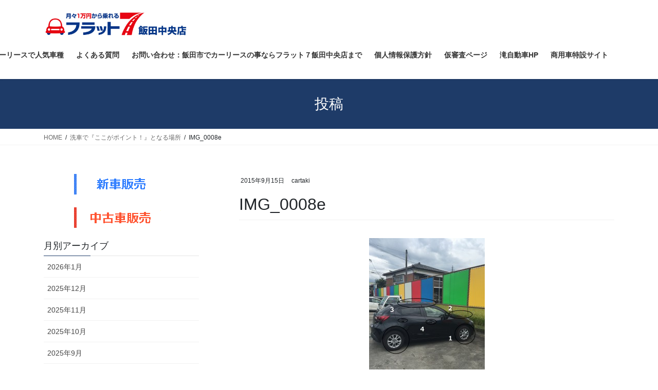

--- FILE ---
content_type: text/html; charset=UTF-8
request_url: https://taki-car.com/%E6%B4%97%E8%BB%8A%E3%81%A7%E3%80%8E%E3%81%93%E3%81%93%E3%81%8C%E3%83%9D%E3%82%A4%E3%83%B3%E3%83%88%EF%BC%81%E3%80%8F%E3%81%A8%E3%81%AA%E3%82%8B%E5%A0%B4%E6%89%80/img_0008e/
body_size: 77152
content:
<!DOCTYPE html>
<html dir="ltr" lang="ja" prefix="og: https://ogp.me/ns#">
<head>
<meta charset="utf-8">
<meta http-equiv="X-UA-Compatible" content="IE=edge">
<meta name="viewport" content="width=device-width, initial-scale=1">
<!-- Google tag (gtag.js) --><script async src="https://www.googletagmanager.com/gtag/js?id=UA-159649472-1"></script><script>window.dataLayer = window.dataLayer || [];function gtag(){dataLayer.push(arguments);}gtag('js', new Date());gtag('config', 'UA-159649472-1');</script>
<title>IMG_0008e | 飯田市でカーリースなら月々１万円から新車の軽自動車が乗れる フラット7｜飯田市 有限会社 滝自動車</title>

		<!-- All in One SEO 4.8.7 - aioseo.com -->
	<meta name="robots" content="max-snippet:-1, max-image-preview:large, max-video-preview:-1" />
	<meta name="author" content="cartaki"/>
	<link rel="canonical" href="https://taki-car.com/%e6%b4%97%e8%bb%8a%e3%81%a7%e3%80%8e%e3%81%93%e3%81%93%e3%81%8c%e3%83%9d%e3%82%a4%e3%83%b3%e3%83%88%ef%bc%81%e3%80%8f%e3%81%a8%e3%81%aa%e3%82%8b%e5%a0%b4%e6%89%80/img_0008e/" />
	<meta name="generator" content="All in One SEO (AIOSEO) 4.8.7" />
		<meta property="og:locale" content="ja_JP" />
		<meta property="og:site_name" content="飯田市でカーリースなら月々１万円から新車の軽自動車が乗れる フラット7｜飯田市 有限会社 滝自動車 | 飯田市でカーリース月々１万円から新車の軽自動車が乗れる フラット7｜飯田市 有限会社 滝自動車" />
		<meta property="og:type" content="article" />
		<meta property="og:title" content="IMG_0008e | 飯田市でカーリースなら月々１万円から新車の軽自動車が乗れる フラット7｜飯田市 有限会社 滝自動車" />
		<meta property="og:url" content="https://taki-car.com/%e6%b4%97%e8%bb%8a%e3%81%a7%e3%80%8e%e3%81%93%e3%81%93%e3%81%8c%e3%83%9d%e3%82%a4%e3%83%b3%e3%83%88%ef%bc%81%e3%80%8f%e3%81%a8%e3%81%aa%e3%82%8b%e5%a0%b4%e6%89%80/img_0008e/" />
		<meta property="article:published_time" content="2015-09-15T14:23:09+00:00" />
		<meta property="article:modified_time" content="2015-09-15T14:24:34+00:00" />
		<meta name="twitter:card" content="summary" />
		<meta name="twitter:title" content="IMG_0008e | 飯田市でカーリースなら月々１万円から新車の軽自動車が乗れる フラット7｜飯田市 有限会社 滝自動車" />
		<script type="application/ld+json" class="aioseo-schema">
			{"@context":"https:\/\/schema.org","@graph":[{"@type":"BreadcrumbList","@id":"https:\/\/taki-car.com\/%e6%b4%97%e8%bb%8a%e3%81%a7%e3%80%8e%e3%81%93%e3%81%93%e3%81%8c%e3%83%9d%e3%82%a4%e3%83%b3%e3%83%88%ef%bc%81%e3%80%8f%e3%81%a8%e3%81%aa%e3%82%8b%e5%a0%b4%e6%89%80\/img_0008e\/#breadcrumblist","itemListElement":[{"@type":"ListItem","@id":"https:\/\/taki-car.com#listItem","position":1,"name":"\u30db\u30fc\u30e0","item":"https:\/\/taki-car.com","nextItem":{"@type":"ListItem","@id":"https:\/\/taki-car.com\/%e6%b4%97%e8%bb%8a%e3%81%a7%e3%80%8e%e3%81%93%e3%81%93%e3%81%8c%e3%83%9d%e3%82%a4%e3%83%b3%e3%83%88%ef%bc%81%e3%80%8f%e3%81%a8%e3%81%aa%e3%82%8b%e5%a0%b4%e6%89%80\/img_0008e\/#listItem","name":"IMG_0008e"}},{"@type":"ListItem","@id":"https:\/\/taki-car.com\/%e6%b4%97%e8%bb%8a%e3%81%a7%e3%80%8e%e3%81%93%e3%81%93%e3%81%8c%e3%83%9d%e3%82%a4%e3%83%b3%e3%83%88%ef%bc%81%e3%80%8f%e3%81%a8%e3%81%aa%e3%82%8b%e5%a0%b4%e6%89%80\/img_0008e\/#listItem","position":2,"name":"IMG_0008e","previousItem":{"@type":"ListItem","@id":"https:\/\/taki-car.com#listItem","name":"\u30db\u30fc\u30e0"}}]},{"@type":"ItemPage","@id":"https:\/\/taki-car.com\/%e6%b4%97%e8%bb%8a%e3%81%a7%e3%80%8e%e3%81%93%e3%81%93%e3%81%8c%e3%83%9d%e3%82%a4%e3%83%b3%e3%83%88%ef%bc%81%e3%80%8f%e3%81%a8%e3%81%aa%e3%82%8b%e5%a0%b4%e6%89%80\/img_0008e\/#itempage","url":"https:\/\/taki-car.com\/%e6%b4%97%e8%bb%8a%e3%81%a7%e3%80%8e%e3%81%93%e3%81%93%e3%81%8c%e3%83%9d%e3%82%a4%e3%83%b3%e3%83%88%ef%bc%81%e3%80%8f%e3%81%a8%e3%81%aa%e3%82%8b%e5%a0%b4%e6%89%80\/img_0008e\/","name":"IMG_0008e | \u98ef\u7530\u5e02\u3067\u30ab\u30fc\u30ea\u30fc\u30b9\u306a\u3089\u6708\u3005\uff11\u4e07\u5186\u304b\u3089\u65b0\u8eca\u306e\u8efd\u81ea\u52d5\u8eca\u304c\u4e57\u308c\u308b \u30d5\u30e9\u30c3\u30c87\uff5c\u98ef\u7530\u5e02 \u6709\u9650\u4f1a\u793e \u6edd\u81ea\u52d5\u8eca","inLanguage":"ja","isPartOf":{"@id":"https:\/\/taki-car.com\/#website"},"breadcrumb":{"@id":"https:\/\/taki-car.com\/%e6%b4%97%e8%bb%8a%e3%81%a7%e3%80%8e%e3%81%93%e3%81%93%e3%81%8c%e3%83%9d%e3%82%a4%e3%83%b3%e3%83%88%ef%bc%81%e3%80%8f%e3%81%a8%e3%81%aa%e3%82%8b%e5%a0%b4%e6%89%80\/img_0008e\/#breadcrumblist"},"author":{"@id":"https:\/\/taki-car.com\/author\/admin\/#author"},"creator":{"@id":"https:\/\/taki-car.com\/author\/admin\/#author"},"datePublished":"2015-09-15T23:23:09+09:00","dateModified":"2015-09-15T23:24:34+09:00"},{"@type":"Organization","@id":"https:\/\/taki-car.com\/#organization","name":"\u98ef\u7530\u5e02\u3067\u30ab\u30fc\u30ea\u30fc\u30b9\u306a\u3089\u6708\u3005\uff11\u4e07\u5186\u304b\u3089\u65b0\u8eca\u306e\u8efd\u81ea\u52d5\u8eca\u304c\u4e57\u308c\u308b \u30d5\u30e9\u30c3\u30c87\uff5c\u98ef\u7530\u5e02 \u6709\u9650\u4f1a\u793e \u6edd\u81ea\u52d5\u8eca","description":"\u98ef\u7530\u5e02\u3067\u30ab\u30fc\u30ea\u30fc\u30b9\u6708\u3005\uff11\u4e07\u5186\u304b\u3089\u65b0\u8eca\u306e\u8efd\u81ea\u52d5\u8eca\u304c\u4e57\u308c\u308b \u30d5\u30e9\u30c3\u30c87\uff5c\u98ef\u7530\u5e02 \u6709\u9650\u4f1a\u793e \u6edd\u81ea\u52d5\u8eca","url":"https:\/\/taki-car.com\/"},{"@type":"Person","@id":"https:\/\/taki-car.com\/author\/admin\/#author","url":"https:\/\/taki-car.com\/author\/admin\/","name":"cartaki","image":{"@type":"ImageObject","@id":"https:\/\/taki-car.com\/%e6%b4%97%e8%bb%8a%e3%81%a7%e3%80%8e%e3%81%93%e3%81%93%e3%81%8c%e3%83%9d%e3%82%a4%e3%83%b3%e3%83%88%ef%bc%81%e3%80%8f%e3%81%a8%e3%81%aa%e3%82%8b%e5%a0%b4%e6%89%80\/img_0008e\/#authorImage","url":"https:\/\/secure.gravatar.com\/avatar\/b62fcdb288b037817139be9d2ab4db0f?s=96&d=mm&r=g","width":96,"height":96,"caption":"cartaki"}},{"@type":"WebSite","@id":"https:\/\/taki-car.com\/#website","url":"https:\/\/taki-car.com\/","name":"\u6708\u3005\uff11\u4e07\u5186\u304b\u3089\u65b0\u8eca\u306e\u8efd\u81ea\u52d5\u8eca\u304c\u4e57\u308c\u308b \u30d5\u30e9\u30c3\u30c87\uff5c\u98ef\u7530\u5e02 \u6709\u9650\u4f1a\u793e \u6edd\u81ea\u52d5\u8eca","description":"\u98ef\u7530\u5e02\u3067\u30ab\u30fc\u30ea\u30fc\u30b9\u6708\u3005\uff11\u4e07\u5186\u304b\u3089\u65b0\u8eca\u306e\u8efd\u81ea\u52d5\u8eca\u304c\u4e57\u308c\u308b \u30d5\u30e9\u30c3\u30c87\uff5c\u98ef\u7530\u5e02 \u6709\u9650\u4f1a\u793e \u6edd\u81ea\u52d5\u8eca","inLanguage":"ja","publisher":{"@id":"https:\/\/taki-car.com\/#organization"}}]}
		</script>
		<!-- All in One SEO -->

<link rel='dns-prefetch' href='//www.google.com' />
<link rel="alternate" type="application/rss+xml" title="飯田市でカーリースなら月々１万円から新車の軽自動車が乗れる フラット7｜飯田市 有限会社 滝自動車 &raquo; フィード" href="https://taki-car.com/feed/" />
<link rel="alternate" type="application/rss+xml" title="飯田市でカーリースなら月々１万円から新車の軽自動車が乗れる フラット7｜飯田市 有限会社 滝自動車 &raquo; コメントフィード" href="https://taki-car.com/comments/feed/" />
<link rel="alternate" type="application/rss+xml" title="飯田市でカーリースなら月々１万円から新車の軽自動車が乗れる フラット7｜飯田市 有限会社 滝自動車 &raquo; IMG_0008e のコメントのフィード" href="https://taki-car.com/%e6%b4%97%e8%bb%8a%e3%81%a7%e3%80%8e%e3%81%93%e3%81%93%e3%81%8c%e3%83%9d%e3%82%a4%e3%83%b3%e3%83%88%ef%bc%81%e3%80%8f%e3%81%a8%e3%81%aa%e3%82%8b%e5%a0%b4%e6%89%80/img_0008e/feed/" />
<meta name="description" content="" /><script type="text/javascript">
/* <![CDATA[ */
window._wpemojiSettings = {"baseUrl":"https:\/\/s.w.org\/images\/core\/emoji\/15.0.3\/72x72\/","ext":".png","svgUrl":"https:\/\/s.w.org\/images\/core\/emoji\/15.0.3\/svg\/","svgExt":".svg","source":{"concatemoji":"https:\/\/taki-car.com\/wp-includes\/js\/wp-emoji-release.min.js?ver=6.5.7"}};
/*! This file is auto-generated */
!function(i,n){var o,s,e;function c(e){try{var t={supportTests:e,timestamp:(new Date).valueOf()};sessionStorage.setItem(o,JSON.stringify(t))}catch(e){}}function p(e,t,n){e.clearRect(0,0,e.canvas.width,e.canvas.height),e.fillText(t,0,0);var t=new Uint32Array(e.getImageData(0,0,e.canvas.width,e.canvas.height).data),r=(e.clearRect(0,0,e.canvas.width,e.canvas.height),e.fillText(n,0,0),new Uint32Array(e.getImageData(0,0,e.canvas.width,e.canvas.height).data));return t.every(function(e,t){return e===r[t]})}function u(e,t,n){switch(t){case"flag":return n(e,"\ud83c\udff3\ufe0f\u200d\u26a7\ufe0f","\ud83c\udff3\ufe0f\u200b\u26a7\ufe0f")?!1:!n(e,"\ud83c\uddfa\ud83c\uddf3","\ud83c\uddfa\u200b\ud83c\uddf3")&&!n(e,"\ud83c\udff4\udb40\udc67\udb40\udc62\udb40\udc65\udb40\udc6e\udb40\udc67\udb40\udc7f","\ud83c\udff4\u200b\udb40\udc67\u200b\udb40\udc62\u200b\udb40\udc65\u200b\udb40\udc6e\u200b\udb40\udc67\u200b\udb40\udc7f");case"emoji":return!n(e,"\ud83d\udc26\u200d\u2b1b","\ud83d\udc26\u200b\u2b1b")}return!1}function f(e,t,n){var r="undefined"!=typeof WorkerGlobalScope&&self instanceof WorkerGlobalScope?new OffscreenCanvas(300,150):i.createElement("canvas"),a=r.getContext("2d",{willReadFrequently:!0}),o=(a.textBaseline="top",a.font="600 32px Arial",{});return e.forEach(function(e){o[e]=t(a,e,n)}),o}function t(e){var t=i.createElement("script");t.src=e,t.defer=!0,i.head.appendChild(t)}"undefined"!=typeof Promise&&(o="wpEmojiSettingsSupports",s=["flag","emoji"],n.supports={everything:!0,everythingExceptFlag:!0},e=new Promise(function(e){i.addEventListener("DOMContentLoaded",e,{once:!0})}),new Promise(function(t){var n=function(){try{var e=JSON.parse(sessionStorage.getItem(o));if("object"==typeof e&&"number"==typeof e.timestamp&&(new Date).valueOf()<e.timestamp+604800&&"object"==typeof e.supportTests)return e.supportTests}catch(e){}return null}();if(!n){if("undefined"!=typeof Worker&&"undefined"!=typeof OffscreenCanvas&&"undefined"!=typeof URL&&URL.createObjectURL&&"undefined"!=typeof Blob)try{var e="postMessage("+f.toString()+"("+[JSON.stringify(s),u.toString(),p.toString()].join(",")+"));",r=new Blob([e],{type:"text/javascript"}),a=new Worker(URL.createObjectURL(r),{name:"wpTestEmojiSupports"});return void(a.onmessage=function(e){c(n=e.data),a.terminate(),t(n)})}catch(e){}c(n=f(s,u,p))}t(n)}).then(function(e){for(var t in e)n.supports[t]=e[t],n.supports.everything=n.supports.everything&&n.supports[t],"flag"!==t&&(n.supports.everythingExceptFlag=n.supports.everythingExceptFlag&&n.supports[t]);n.supports.everythingExceptFlag=n.supports.everythingExceptFlag&&!n.supports.flag,n.DOMReady=!1,n.readyCallback=function(){n.DOMReady=!0}}).then(function(){return e}).then(function(){var e;n.supports.everything||(n.readyCallback(),(e=n.source||{}).concatemoji?t(e.concatemoji):e.wpemoji&&e.twemoji&&(t(e.twemoji),t(e.wpemoji)))}))}((window,document),window._wpemojiSettings);
/* ]]> */
</script>
<link rel='preload' id='vkExUnit_common_style-css' href='https://taki-car.com/wp-content/plugins/vk-all-in-one-expansion-unit/assets/css/vkExUnit_style.css?ver=9.112.0.1' as='style' onload="this.onload=null;this.rel='stylesheet'"/>
<link rel='stylesheet' id='vkExUnit_common_style-css' href='https://taki-car.com/wp-content/plugins/vk-all-in-one-expansion-unit/assets/css/vkExUnit_style.css?ver=9.112.0.1' media='print' onload="this.media='all'; this.onload=null;">
<style id='vkExUnit_common_style-inline-css' type='text/css'>
:root {--ver_page_top_button_url:url(https://taki-car.com/wp-content/plugins/vk-all-in-one-expansion-unit/assets/images/to-top-btn-icon.svg);}@font-face {font-weight: normal;font-style: normal;font-family: "vk_sns";src: url("https://taki-car.com/wp-content/plugins/vk-all-in-one-expansion-unit/inc/sns/icons/fonts/vk_sns.eot?-bq20cj");src: url("https://taki-car.com/wp-content/plugins/vk-all-in-one-expansion-unit/inc/sns/icons/fonts/vk_sns.eot?#iefix-bq20cj") format("embedded-opentype"),url("https://taki-car.com/wp-content/plugins/vk-all-in-one-expansion-unit/inc/sns/icons/fonts/vk_sns.woff?-bq20cj") format("woff"),url("https://taki-car.com/wp-content/plugins/vk-all-in-one-expansion-unit/inc/sns/icons/fonts/vk_sns.ttf?-bq20cj") format("truetype"),url("https://taki-car.com/wp-content/plugins/vk-all-in-one-expansion-unit/inc/sns/icons/fonts/vk_sns.svg?-bq20cj#vk_sns") format("svg");}
.veu_promotion-alert__content--text {border: 1px solid rgba(0,0,0,0.125);padding: 0.5em 1em;border-radius: var(--vk-size-radius);margin-bottom: var(--vk-margin-block-bottom);font-size: 0.875rem;}/* Alert Content部分に段落タグを入れた場合に最後の段落の余白を0にする */.veu_promotion-alert__content--text p:last-of-type{margin-bottom:0;margin-top: 0;}
</style>
<style id='wp-emoji-styles-inline-css' type='text/css'>

	img.wp-smiley, img.emoji {
		display: inline !important;
		border: none !important;
		box-shadow: none !important;
		height: 1em !important;
		width: 1em !important;
		margin: 0 0.07em !important;
		vertical-align: -0.1em !important;
		background: none !important;
		padding: 0 !important;
	}
</style>
<link rel='preload' id='wp-block-library-css' href='https://taki-car.com/wp-includes/css/dist/block-library/style.min.css?ver=6.5.7' as='style' onload="this.onload=null;this.rel='stylesheet'"/>
<link rel='stylesheet' id='wp-block-library-css' href='https://taki-car.com/wp-includes/css/dist/block-library/style.min.css?ver=6.5.7' media='print' onload="this.media='all'; this.onload=null;">
<style id='wp-block-library-inline-css' type='text/css'>
.vk-cols--reverse{flex-direction:row-reverse}.vk-cols--hasbtn{margin-bottom:0}.vk-cols--hasbtn>.row>.vk_gridColumn_item,.vk-cols--hasbtn>.wp-block-column{position:relative;padding-bottom:3em}.vk-cols--hasbtn>.row>.vk_gridColumn_item>.wp-block-buttons,.vk-cols--hasbtn>.row>.vk_gridColumn_item>.vk_button,.vk-cols--hasbtn>.wp-block-column>.wp-block-buttons,.vk-cols--hasbtn>.wp-block-column>.vk_button{position:absolute;bottom:0;width:100%}.vk-cols--fit.wp-block-columns{gap:0}.vk-cols--fit.wp-block-columns,.vk-cols--fit.wp-block-columns:not(.is-not-stacked-on-mobile){margin-top:0;margin-bottom:0;justify-content:space-between}.vk-cols--fit.wp-block-columns>.wp-block-column *:last-child,.vk-cols--fit.wp-block-columns:not(.is-not-stacked-on-mobile)>.wp-block-column *:last-child{margin-bottom:0}.vk-cols--fit.wp-block-columns>.wp-block-column>.wp-block-cover,.vk-cols--fit.wp-block-columns:not(.is-not-stacked-on-mobile)>.wp-block-column>.wp-block-cover{margin-top:0}.vk-cols--fit.wp-block-columns.has-background,.vk-cols--fit.wp-block-columns:not(.is-not-stacked-on-mobile).has-background{padding:0}@media(max-width: 599px){.vk-cols--fit.wp-block-columns:not(.has-background)>.wp-block-column:not(.has-background),.vk-cols--fit.wp-block-columns:not(.is-not-stacked-on-mobile):not(.has-background)>.wp-block-column:not(.has-background){padding-left:0 !important;padding-right:0 !important}}@media(min-width: 782px){.vk-cols--fit.wp-block-columns .block-editor-block-list__block.wp-block-column:not(:first-child),.vk-cols--fit.wp-block-columns>.wp-block-column:not(:first-child),.vk-cols--fit.wp-block-columns:not(.is-not-stacked-on-mobile) .block-editor-block-list__block.wp-block-column:not(:first-child),.vk-cols--fit.wp-block-columns:not(.is-not-stacked-on-mobile)>.wp-block-column:not(:first-child){margin-left:0}}@media(min-width: 600px)and (max-width: 781px){.vk-cols--fit.wp-block-columns .wp-block-column:nth-child(2n),.vk-cols--fit.wp-block-columns:not(.is-not-stacked-on-mobile) .wp-block-column:nth-child(2n){margin-left:0}.vk-cols--fit.wp-block-columns .wp-block-column:not(:only-child),.vk-cols--fit.wp-block-columns:not(.is-not-stacked-on-mobile) .wp-block-column:not(:only-child){flex-basis:50% !important}}.vk-cols--fit--gap1.wp-block-columns{gap:1px}@media(min-width: 600px)and (max-width: 781px){.vk-cols--fit--gap1.wp-block-columns .wp-block-column:not(:only-child){flex-basis:calc(50% - 1px) !important}}.vk-cols--fit.vk-cols--grid>.block-editor-block-list__block,.vk-cols--fit.vk-cols--grid>.wp-block-column,.vk-cols--fit.vk-cols--grid:not(.is-not-stacked-on-mobile)>.block-editor-block-list__block,.vk-cols--fit.vk-cols--grid:not(.is-not-stacked-on-mobile)>.wp-block-column{flex-basis:50%;box-sizing:border-box}@media(max-width: 599px){.vk-cols--fit.vk-cols--grid.vk-cols--grid--alignfull>.wp-block-column:nth-child(2)>.wp-block-cover,.vk-cols--fit.vk-cols--grid.vk-cols--grid--alignfull>.wp-block-column:nth-child(2)>.vk_outer,.vk-cols--fit.vk-cols--grid:not(.is-not-stacked-on-mobile).vk-cols--grid--alignfull>.wp-block-column:nth-child(2)>.wp-block-cover,.vk-cols--fit.vk-cols--grid:not(.is-not-stacked-on-mobile).vk-cols--grid--alignfull>.wp-block-column:nth-child(2)>.vk_outer{width:100vw;margin-right:calc((100% - 100vw)/2);margin-left:calc((100% - 100vw)/2)}}@media(min-width: 600px){.vk-cols--fit.vk-cols--grid.vk-cols--grid--alignfull>.wp-block-column:nth-child(2)>.wp-block-cover,.vk-cols--fit.vk-cols--grid.vk-cols--grid--alignfull>.wp-block-column:nth-child(2)>.vk_outer,.vk-cols--fit.vk-cols--grid:not(.is-not-stacked-on-mobile).vk-cols--grid--alignfull>.wp-block-column:nth-child(2)>.wp-block-cover,.vk-cols--fit.vk-cols--grid:not(.is-not-stacked-on-mobile).vk-cols--grid--alignfull>.wp-block-column:nth-child(2)>.vk_outer{margin-right:calc(100% - 50vw);width:50vw}}@media(min-width: 600px){.vk-cols--fit.vk-cols--grid.vk-cols--grid--alignfull.vk-cols--reverse>.wp-block-column,.vk-cols--fit.vk-cols--grid:not(.is-not-stacked-on-mobile).vk-cols--grid--alignfull.vk-cols--reverse>.wp-block-column{margin-left:0;margin-right:0}.vk-cols--fit.vk-cols--grid.vk-cols--grid--alignfull.vk-cols--reverse>.wp-block-column:nth-child(2)>.wp-block-cover,.vk-cols--fit.vk-cols--grid.vk-cols--grid--alignfull.vk-cols--reverse>.wp-block-column:nth-child(2)>.vk_outer,.vk-cols--fit.vk-cols--grid:not(.is-not-stacked-on-mobile).vk-cols--grid--alignfull.vk-cols--reverse>.wp-block-column:nth-child(2)>.wp-block-cover,.vk-cols--fit.vk-cols--grid:not(.is-not-stacked-on-mobile).vk-cols--grid--alignfull.vk-cols--reverse>.wp-block-column:nth-child(2)>.vk_outer{margin-left:calc(100% - 50vw)}}.vk-cols--menu h2,.vk-cols--menu h3,.vk-cols--menu h4,.vk-cols--menu h5{margin-bottom:.2em;text-shadow:#000 0 0 10px}.vk-cols--menu h2:first-child,.vk-cols--menu h3:first-child,.vk-cols--menu h4:first-child,.vk-cols--menu h5:first-child{margin-top:0}.vk-cols--menu p{margin-bottom:1rem;text-shadow:#000 0 0 10px}.vk-cols--menu .wp-block-cover__inner-container:last-child{margin-bottom:0}.vk-cols--fitbnrs .wp-block-column .wp-block-cover:hover img{filter:unset}.vk-cols--fitbnrs .wp-block-column .wp-block-cover:hover{background-color:unset}.vk-cols--fitbnrs .wp-block-column .wp-block-cover:hover .wp-block-cover__image-background{filter:unset !important}.vk-cols--fitbnrs .wp-block-cover .wp-block-cover__inner-container{position:absolute;height:100%;width:100%}.vk-cols--fitbnrs .vk_button{height:100%;margin:0}.vk-cols--fitbnrs .vk_button .vk_button_btn,.vk-cols--fitbnrs .vk_button .btn{height:100%;width:100%;border:none;box-shadow:none;background-color:unset !important;transition:unset}.vk-cols--fitbnrs .vk_button .vk_button_btn:hover,.vk-cols--fitbnrs .vk_button .btn:hover{transition:unset}.vk-cols--fitbnrs .vk_button .vk_button_btn:after,.vk-cols--fitbnrs .vk_button .btn:after{border:none}.vk-cols--fitbnrs .vk_button .vk_button_link_txt{width:100%;position:absolute;top:50%;left:50%;transform:translateY(-50%) translateX(-50%);font-size:2rem;text-shadow:#000 0 0 10px}.vk-cols--fitbnrs .vk_button .vk_button_link_subCaption{width:100%;position:absolute;top:calc(50% + 2.2em);left:50%;transform:translateY(-50%) translateX(-50%);text-shadow:#000 0 0 10px}@media(min-width: 992px){.vk-cols--media.wp-block-columns{gap:3rem}}.vk-fit-map figure{margin-bottom:0}.vk-fit-map iframe{position:relative;margin-bottom:0;display:block;max-height:400px;width:100vw}.vk-fit-map:is(.alignfull,.alignwide) div{max-width:100%}.vk-table--th--width25 :where(tr>*:first-child){width:25%}.vk-table--th--width30 :where(tr>*:first-child){width:30%}.vk-table--th--width35 :where(tr>*:first-child){width:35%}.vk-table--th--width40 :where(tr>*:first-child){width:40%}.vk-table--th--bg-bright :where(tr>*:first-child){background-color:var(--wp--preset--color--bg-secondary, rgba(0, 0, 0, 0.05))}@media(max-width: 599px){.vk-table--mobile-block :is(th,td){width:100%;display:block}.vk-table--mobile-block.wp-block-table table :is(th,td){border-top:none}}.vk-table--width--th25 :where(tr>*:first-child){width:25%}.vk-table--width--th30 :where(tr>*:first-child){width:30%}.vk-table--width--th35 :where(tr>*:first-child){width:35%}.vk-table--width--th40 :where(tr>*:first-child){width:40%}.no-margin{margin:0}@media(max-width: 599px){.wp-block-image.vk-aligncenter--mobile>.alignright{float:none;margin-left:auto;margin-right:auto}.vk-no-padding-horizontal--mobile{padding-left:0 !important;padding-right:0 !important}}
/* VK Color Palettes */
</style>
<style id='classic-theme-styles-inline-css' type='text/css'>
/*! This file is auto-generated */
.wp-block-button__link{color:#fff;background-color:#32373c;border-radius:9999px;box-shadow:none;text-decoration:none;padding:calc(.667em + 2px) calc(1.333em + 2px);font-size:1.125em}.wp-block-file__button{background:#32373c;color:#fff;text-decoration:none}
</style>
<style id='global-styles-inline-css' type='text/css'>
body{--wp--preset--color--black: #000000;--wp--preset--color--cyan-bluish-gray: #abb8c3;--wp--preset--color--white: #ffffff;--wp--preset--color--pale-pink: #f78da7;--wp--preset--color--vivid-red: #cf2e2e;--wp--preset--color--luminous-vivid-orange: #ff6900;--wp--preset--color--luminous-vivid-amber: #fcb900;--wp--preset--color--light-green-cyan: #7bdcb5;--wp--preset--color--vivid-green-cyan: #00d084;--wp--preset--color--pale-cyan-blue: #8ed1fc;--wp--preset--color--vivid-cyan-blue: #0693e3;--wp--preset--color--vivid-purple: #9b51e0;--wp--preset--gradient--vivid-cyan-blue-to-vivid-purple: linear-gradient(135deg,rgba(6,147,227,1) 0%,rgb(155,81,224) 100%);--wp--preset--gradient--light-green-cyan-to-vivid-green-cyan: linear-gradient(135deg,rgb(122,220,180) 0%,rgb(0,208,130) 100%);--wp--preset--gradient--luminous-vivid-amber-to-luminous-vivid-orange: linear-gradient(135deg,rgba(252,185,0,1) 0%,rgba(255,105,0,1) 100%);--wp--preset--gradient--luminous-vivid-orange-to-vivid-red: linear-gradient(135deg,rgba(255,105,0,1) 0%,rgb(207,46,46) 100%);--wp--preset--gradient--very-light-gray-to-cyan-bluish-gray: linear-gradient(135deg,rgb(238,238,238) 0%,rgb(169,184,195) 100%);--wp--preset--gradient--cool-to-warm-spectrum: linear-gradient(135deg,rgb(74,234,220) 0%,rgb(151,120,209) 20%,rgb(207,42,186) 40%,rgb(238,44,130) 60%,rgb(251,105,98) 80%,rgb(254,248,76) 100%);--wp--preset--gradient--blush-light-purple: linear-gradient(135deg,rgb(255,206,236) 0%,rgb(152,150,240) 100%);--wp--preset--gradient--blush-bordeaux: linear-gradient(135deg,rgb(254,205,165) 0%,rgb(254,45,45) 50%,rgb(107,0,62) 100%);--wp--preset--gradient--luminous-dusk: linear-gradient(135deg,rgb(255,203,112) 0%,rgb(199,81,192) 50%,rgb(65,88,208) 100%);--wp--preset--gradient--pale-ocean: linear-gradient(135deg,rgb(255,245,203) 0%,rgb(182,227,212) 50%,rgb(51,167,181) 100%);--wp--preset--gradient--electric-grass: linear-gradient(135deg,rgb(202,248,128) 0%,rgb(113,206,126) 100%);--wp--preset--gradient--midnight: linear-gradient(135deg,rgb(2,3,129) 0%,rgb(40,116,252) 100%);--wp--preset--font-size--small: 13px;--wp--preset--font-size--medium: 20px;--wp--preset--font-size--large: 36px;--wp--preset--font-size--x-large: 42px;--wp--preset--spacing--20: 0.44rem;--wp--preset--spacing--30: 0.67rem;--wp--preset--spacing--40: 1rem;--wp--preset--spacing--50: 1.5rem;--wp--preset--spacing--60: 2.25rem;--wp--preset--spacing--70: 3.38rem;--wp--preset--spacing--80: 5.06rem;--wp--preset--shadow--natural: 6px 6px 9px rgba(0, 0, 0, 0.2);--wp--preset--shadow--deep: 12px 12px 50px rgba(0, 0, 0, 0.4);--wp--preset--shadow--sharp: 6px 6px 0px rgba(0, 0, 0, 0.2);--wp--preset--shadow--outlined: 6px 6px 0px -3px rgba(255, 255, 255, 1), 6px 6px rgba(0, 0, 0, 1);--wp--preset--shadow--crisp: 6px 6px 0px rgba(0, 0, 0, 1);}:where(.is-layout-flex){gap: 0.5em;}:where(.is-layout-grid){gap: 0.5em;}body .is-layout-flex{display: flex;}body .is-layout-flex{flex-wrap: wrap;align-items: center;}body .is-layout-flex > *{margin: 0;}body .is-layout-grid{display: grid;}body .is-layout-grid > *{margin: 0;}:where(.wp-block-columns.is-layout-flex){gap: 2em;}:where(.wp-block-columns.is-layout-grid){gap: 2em;}:where(.wp-block-post-template.is-layout-flex){gap: 1.25em;}:where(.wp-block-post-template.is-layout-grid){gap: 1.25em;}.has-black-color{color: var(--wp--preset--color--black) !important;}.has-cyan-bluish-gray-color{color: var(--wp--preset--color--cyan-bluish-gray) !important;}.has-white-color{color: var(--wp--preset--color--white) !important;}.has-pale-pink-color{color: var(--wp--preset--color--pale-pink) !important;}.has-vivid-red-color{color: var(--wp--preset--color--vivid-red) !important;}.has-luminous-vivid-orange-color{color: var(--wp--preset--color--luminous-vivid-orange) !important;}.has-luminous-vivid-amber-color{color: var(--wp--preset--color--luminous-vivid-amber) !important;}.has-light-green-cyan-color{color: var(--wp--preset--color--light-green-cyan) !important;}.has-vivid-green-cyan-color{color: var(--wp--preset--color--vivid-green-cyan) !important;}.has-pale-cyan-blue-color{color: var(--wp--preset--color--pale-cyan-blue) !important;}.has-vivid-cyan-blue-color{color: var(--wp--preset--color--vivid-cyan-blue) !important;}.has-vivid-purple-color{color: var(--wp--preset--color--vivid-purple) !important;}.has-black-background-color{background-color: var(--wp--preset--color--black) !important;}.has-cyan-bluish-gray-background-color{background-color: var(--wp--preset--color--cyan-bluish-gray) !important;}.has-white-background-color{background-color: var(--wp--preset--color--white) !important;}.has-pale-pink-background-color{background-color: var(--wp--preset--color--pale-pink) !important;}.has-vivid-red-background-color{background-color: var(--wp--preset--color--vivid-red) !important;}.has-luminous-vivid-orange-background-color{background-color: var(--wp--preset--color--luminous-vivid-orange) !important;}.has-luminous-vivid-amber-background-color{background-color: var(--wp--preset--color--luminous-vivid-amber) !important;}.has-light-green-cyan-background-color{background-color: var(--wp--preset--color--light-green-cyan) !important;}.has-vivid-green-cyan-background-color{background-color: var(--wp--preset--color--vivid-green-cyan) !important;}.has-pale-cyan-blue-background-color{background-color: var(--wp--preset--color--pale-cyan-blue) !important;}.has-vivid-cyan-blue-background-color{background-color: var(--wp--preset--color--vivid-cyan-blue) !important;}.has-vivid-purple-background-color{background-color: var(--wp--preset--color--vivid-purple) !important;}.has-black-border-color{border-color: var(--wp--preset--color--black) !important;}.has-cyan-bluish-gray-border-color{border-color: var(--wp--preset--color--cyan-bluish-gray) !important;}.has-white-border-color{border-color: var(--wp--preset--color--white) !important;}.has-pale-pink-border-color{border-color: var(--wp--preset--color--pale-pink) !important;}.has-vivid-red-border-color{border-color: var(--wp--preset--color--vivid-red) !important;}.has-luminous-vivid-orange-border-color{border-color: var(--wp--preset--color--luminous-vivid-orange) !important;}.has-luminous-vivid-amber-border-color{border-color: var(--wp--preset--color--luminous-vivid-amber) !important;}.has-light-green-cyan-border-color{border-color: var(--wp--preset--color--light-green-cyan) !important;}.has-vivid-green-cyan-border-color{border-color: var(--wp--preset--color--vivid-green-cyan) !important;}.has-pale-cyan-blue-border-color{border-color: var(--wp--preset--color--pale-cyan-blue) !important;}.has-vivid-cyan-blue-border-color{border-color: var(--wp--preset--color--vivid-cyan-blue) !important;}.has-vivid-purple-border-color{border-color: var(--wp--preset--color--vivid-purple) !important;}.has-vivid-cyan-blue-to-vivid-purple-gradient-background{background: var(--wp--preset--gradient--vivid-cyan-blue-to-vivid-purple) !important;}.has-light-green-cyan-to-vivid-green-cyan-gradient-background{background: var(--wp--preset--gradient--light-green-cyan-to-vivid-green-cyan) !important;}.has-luminous-vivid-amber-to-luminous-vivid-orange-gradient-background{background: var(--wp--preset--gradient--luminous-vivid-amber-to-luminous-vivid-orange) !important;}.has-luminous-vivid-orange-to-vivid-red-gradient-background{background: var(--wp--preset--gradient--luminous-vivid-orange-to-vivid-red) !important;}.has-very-light-gray-to-cyan-bluish-gray-gradient-background{background: var(--wp--preset--gradient--very-light-gray-to-cyan-bluish-gray) !important;}.has-cool-to-warm-spectrum-gradient-background{background: var(--wp--preset--gradient--cool-to-warm-spectrum) !important;}.has-blush-light-purple-gradient-background{background: var(--wp--preset--gradient--blush-light-purple) !important;}.has-blush-bordeaux-gradient-background{background: var(--wp--preset--gradient--blush-bordeaux) !important;}.has-luminous-dusk-gradient-background{background: var(--wp--preset--gradient--luminous-dusk) !important;}.has-pale-ocean-gradient-background{background: var(--wp--preset--gradient--pale-ocean) !important;}.has-electric-grass-gradient-background{background: var(--wp--preset--gradient--electric-grass) !important;}.has-midnight-gradient-background{background: var(--wp--preset--gradient--midnight) !important;}.has-small-font-size{font-size: var(--wp--preset--font-size--small) !important;}.has-medium-font-size{font-size: var(--wp--preset--font-size--medium) !important;}.has-large-font-size{font-size: var(--wp--preset--font-size--large) !important;}.has-x-large-font-size{font-size: var(--wp--preset--font-size--x-large) !important;}
.wp-block-navigation a:where(:not(.wp-element-button)){color: inherit;}
:where(.wp-block-post-template.is-layout-flex){gap: 1.25em;}:where(.wp-block-post-template.is-layout-grid){gap: 1.25em;}
:where(.wp-block-columns.is-layout-flex){gap: 2em;}:where(.wp-block-columns.is-layout-grid){gap: 2em;}
.wp-block-pullquote{font-size: 1.5em;line-height: 1.6;}
</style>
<link rel='preload' id='contact-form-7-css' href='https://taki-car.com/wp-content/plugins/contact-form-7/includes/css/styles.css?ver=5.9.4' as='style' onload="this.onload=null;this.rel='stylesheet'"/>
<link rel='stylesheet' id='contact-form-7-css' href='https://taki-car.com/wp-content/plugins/contact-form-7/includes/css/styles.css?ver=5.9.4' media='print' onload="this.media='all'; this.onload=null;">
<link rel='preload' id='vk-swiper-style-css' href='https://taki-car.com/wp-content/plugins/vk-blocks/vendor/vektor-inc/vk-swiper/src/assets/css/swiper-bundle.min.css?ver=11.0.2' as='style' onload="this.onload=null;this.rel='stylesheet'"/>
<link rel='stylesheet' id='vk-swiper-style-css' href='https://taki-car.com/wp-content/plugins/vk-blocks/vendor/vektor-inc/vk-swiper/src/assets/css/swiper-bundle.min.css?ver=11.0.2' media='print' onload="this.media='all'; this.onload=null;">
<link rel='preload' id='bootstrap-4-style-css-preload' href='https://taki-car.com/wp-content/themes/lightning/_g2/library/bootstrap-4/css/bootstrap.min.css?ver=4.5.0' as='style' onload="this.onload=null;this.rel='stylesheet'"/>
<link rel='stylesheet' id='bootstrap-4-style-css' href='https://taki-car.com/wp-content/themes/lightning/_g2/library/bootstrap-4/css/bootstrap.min.css?ver=4.5.0' media='print' onload="this.media='all'; this.onload=null;">
<link rel='preload' id='lightning-common-style-css-preload' href='https://taki-car.com/wp-content/themes/lightning/_g2/assets/css/common.css?ver=14.3.2' as='style' onload="this.onload=null;this.rel='stylesheet'"/>
<link rel='stylesheet' id='lightning-common-style-css' href='https://taki-car.com/wp-content/themes/lightning/_g2/assets/css/common.css?ver=14.3.2' media='print' onload="this.media='all'; this.onload=null;">
<style id='lightning-common-style-inline-css' type='text/css'>
/* vk-mobile-nav */:root {--vk-mobile-nav-menu-btn-bg-src: url("https://taki-car.com/wp-content/themes/lightning/_g2/inc/vk-mobile-nav/package//images/vk-menu-btn-black.svg");--vk-mobile-nav-menu-btn-close-bg-src: url("https://taki-car.com/wp-content/themes/lightning/_g2/inc/vk-mobile-nav/package//images/vk-menu-close-black.svg");--vk-menu-acc-icon-open-black-bg-src: url("https://taki-car.com/wp-content/themes/lightning/_g2/inc/vk-mobile-nav/package//images/vk-menu-acc-icon-open-black.svg");--vk-menu-acc-icon-open-white-bg-src: url("https://taki-car.com/wp-content/themes/lightning/_g2/inc/vk-mobile-nav/package//images/vk-menu-acc-icon-open-white.svg");--vk-menu-acc-icon-close-black-bg-src: url("https://taki-car.com/wp-content/themes/lightning/_g2/inc/vk-mobile-nav/package//images/vk-menu-close-black.svg");--vk-menu-acc-icon-close-white-bg-src: url("https://taki-car.com/wp-content/themes/lightning/_g2/inc/vk-mobile-nav/package//images/vk-menu-close-white.svg");}
</style>
<link rel='preload' id='lightning-design-style-css-preload' href='https://taki-car.com/wp-content/themes/lightning/_g2/design-skin/origin2/css/style.css?ver=14.3.2' as='style' onload="this.onload=null;this.rel='stylesheet'"/>
<link rel='stylesheet' id='lightning-design-style-css' href='https://taki-car.com/wp-content/themes/lightning/_g2/design-skin/origin2/css/style.css?ver=14.3.2' media='print' onload="this.media='all'; this.onload=null;">
<style id='lightning-design-style-inline-css' type='text/css'>
:root {--color-key:#1e3b68;--color-key-dark:#2e6da4;}
/* ltg common custom */:root {--vk-menu-acc-btn-border-color:#333;--vk-color-primary:#1e3b68;--vk-color-primary-dark:#193258;--color-key:#1e3b68;--color-key-dark:#193258;}.veu_color_txt_key { color:#193258 ; }.veu_color_bg_key { background-color:#193258 ; }.veu_color_border_key { border-color:#193258 ; }.btn-default { border-color:#1e3b68;color:#1e3b68;}.btn-default:focus,.btn-default:hover { border-color:#1e3b68;background-color: #1e3b68; }.wp-block-search__button,.btn-primary { background-color:#1e3b68;border-color:#193258; }.wp-block-search__button:focus,.wp-block-search__button:hover,.btn-primary:not(:disabled):not(.disabled):active,.btn-primary:focus,.btn-primary:hover { background-color:#193258;border-color:#1e3b68; }.btn-outline-primary { color : #1e3b68 ; border-color:#1e3b68; }.btn-outline-primary:not(:disabled):not(.disabled):active,.btn-outline-primary:focus,.btn-outline-primary:hover { color : #fff; background-color:#1e3b68;border-color:#193258; }a { color:#337ab7; }
.media .media-body .media-heading a:hover { color:#1e3b68; }@media (min-width: 768px){.gMenu > li:before,.gMenu > li.menu-item-has-children::after { border-bottom-color:#193258 }.gMenu li li { background-color:#193258 }.gMenu li li a:hover { background-color:#1e3b68; }} /* @media (min-width: 768px) */.page-header { background-color:#1e3b68; }h2,.mainSection-title { border-top-color:#1e3b68; }h3:after,.subSection-title:after { border-bottom-color:#1e3b68; }ul.page-numbers li span.page-numbers.current,.page-link dl .post-page-numbers.current { background-color:#1e3b68; }.pager li > a { border-color:#1e3b68;color:#1e3b68;}.pager li > a:hover { background-color:#1e3b68;color:#fff;}.siteFooter { border-top-color:#1e3b68; }dt { border-left-color:#1e3b68; }:root {--g_nav_main_acc_icon_open_url:url(https://taki-car.com/wp-content/themes/lightning/_g2/inc/vk-mobile-nav/package/images/vk-menu-acc-icon-open-black.svg);--g_nav_main_acc_icon_close_url: url(https://taki-car.com/wp-content/themes/lightning/_g2/inc/vk-mobile-nav/package/images/vk-menu-close-black.svg);--g_nav_sub_acc_icon_open_url: url(https://taki-car.com/wp-content/themes/lightning/_g2/inc/vk-mobile-nav/package/images/vk-menu-acc-icon-open-white.svg);--g_nav_sub_acc_icon_close_url: url(https://taki-car.com/wp-content/themes/lightning/_g2/inc/vk-mobile-nav/package/images/vk-menu-close-white.svg);}
</style>
<link rel='preload' id='veu-cta-css' href='https://taki-car.com/wp-content/plugins/vk-all-in-one-expansion-unit/inc/call-to-action/package/assets/css/style.css?ver=9.112.0.1' as='style' onload="this.onload=null;this.rel='stylesheet'"/>
<link rel='stylesheet' id='veu-cta-css' href='https://taki-car.com/wp-content/plugins/vk-all-in-one-expansion-unit/inc/call-to-action/package/assets/css/style.css?ver=9.112.0.1' media='print' onload="this.media='all'; this.onload=null;">
<link rel='preload' id='vk-blocks-build-css-css' href='https://taki-car.com/wp-content/plugins/vk-blocks/build/block-build.css?ver=1.111.0.2' as='style' onload="this.onload=null;this.rel='stylesheet'"/>
<link rel='stylesheet' id='vk-blocks-build-css-css' href='https://taki-car.com/wp-content/plugins/vk-blocks/build/block-build.css?ver=1.111.0.2' media='print' onload="this.media='all'; this.onload=null;">
<style id='vk-blocks-build-css-inline-css' type='text/css'>
:root {--vk_flow-arrow: url(https://taki-car.com/wp-content/plugins/vk-blocks/inc/vk-blocks/images/arrow_bottom.svg);--vk_image-mask-circle: url(https://taki-car.com/wp-content/plugins/vk-blocks/inc/vk-blocks/images/circle.svg);--vk_image-mask-wave01: url(https://taki-car.com/wp-content/plugins/vk-blocks/inc/vk-blocks/images/wave01.svg);--vk_image-mask-wave02: url(https://taki-car.com/wp-content/plugins/vk-blocks/inc/vk-blocks/images/wave02.svg);--vk_image-mask-wave03: url(https://taki-car.com/wp-content/plugins/vk-blocks/inc/vk-blocks/images/wave03.svg);--vk_image-mask-wave04: url(https://taki-car.com/wp-content/plugins/vk-blocks/inc/vk-blocks/images/wave04.svg);}

	:root {

		--vk-balloon-border-width:1px;

		--vk-balloon-speech-offset:-12px;
	}
	
</style>
<link rel='preload' id='lightning-theme-style-css' href='https://taki-car.com/wp-content/themes/lightning/style.css?ver=14.3.2' as='style' onload="this.onload=null;this.rel='stylesheet'"/>
<link rel='stylesheet' id='lightning-theme-style-css' href='https://taki-car.com/wp-content/themes/lightning/style.css?ver=14.3.2' media='print' onload="this.media='all'; this.onload=null;">
<script type="text/javascript" src="https://taki-car.com/wp-includes/js/jquery/jquery.min.js?ver=3.7.1" id="jquery-core-js"></script>
<script type="text/javascript" src="https://taki-car.com/wp-includes/js/jquery/jquery-migrate.min.js?ver=3.4.1" id="jquery-migrate-js"></script>
<link rel="https://api.w.org/" href="https://taki-car.com/wp-json/" /><link rel="alternate" type="application/json" href="https://taki-car.com/wp-json/wp/v2/media/397" /><link rel="EditURI" type="application/rsd+xml" title="RSD" href="https://taki-car.com/xmlrpc.php?rsd" />
<meta name="generator" content="WordPress 6.5.7" />
<link rel='shortlink' href='https://taki-car.com/?p=397' />
<link rel="alternate" type="application/json+oembed" href="https://taki-car.com/wp-json/oembed/1.0/embed?url=https%3A%2F%2Ftaki-car.com%2F%25e6%25b4%2597%25e8%25bb%258a%25e3%2581%25a7%25e3%2580%258e%25e3%2581%2593%25e3%2581%2593%25e3%2581%258c%25e3%2583%259d%25e3%2582%25a4%25e3%2583%25b3%25e3%2583%2588%25ef%25bc%2581%25e3%2580%258f%25e3%2581%25a8%25e3%2581%25aa%25e3%2582%258b%25e5%25a0%25b4%25e6%2589%2580%2Fimg_0008e%2F" />
<link rel="alternate" type="text/xml+oembed" href="https://taki-car.com/wp-json/oembed/1.0/embed?url=https%3A%2F%2Ftaki-car.com%2F%25e6%25b4%2597%25e8%25bb%258a%25e3%2581%25a7%25e3%2580%258e%25e3%2581%2593%25e3%2581%2593%25e3%2581%258c%25e3%2583%259d%25e3%2582%25a4%25e3%2583%25b3%25e3%2583%2588%25ef%25bc%2581%25e3%2580%258f%25e3%2581%25a8%25e3%2581%25aa%25e3%2582%258b%25e5%25a0%25b4%25e6%2589%2580%2Fimg_0008e%2F&#038;format=xml" />
<style id="lightning-color-custom-for-plugins" type="text/css">/* ltg theme common */.color_key_bg,.color_key_bg_hover:hover{background-color: #1e3b68;}.color_key_txt,.color_key_txt_hover:hover{color: #1e3b68;}.color_key_border,.color_key_border_hover:hover{border-color: #1e3b68;}.color_key_dark_bg,.color_key_dark_bg_hover:hover{background-color: #2e6da4;}.color_key_dark_txt,.color_key_dark_txt_hover:hover{color: #2e6da4;}.color_key_dark_border,.color_key_dark_border_hover:hover{border-color: #2e6da4;}</style><style type="text/css">.recentcomments a{display:inline !important;padding:0 !important;margin:0 !important;}</style><!-- [ VK All in One Expansion Unit OGP ] -->
<meta property="og:site_name" content="飯田市でカーリースなら月々１万円から新車の軽自動車が乗れる フラット7｜飯田市 有限会社 滝自動車" />
<meta property="og:url" content="https://taki-car.com/%e6%b4%97%e8%bb%8a%e3%81%a7%e3%80%8e%e3%81%93%e3%81%93%e3%81%8c%e3%83%9d%e3%82%a4%e3%83%b3%e3%83%88%ef%bc%81%e3%80%8f%e3%81%a8%e3%81%aa%e3%82%8b%e5%a0%b4%e6%89%80/img_0008e/" />
<meta property="og:title" content="IMG_0008e | 飯田市でカーリースなら月々１万円から新車の軽自動車が乗れる フラット7｜飯田市 有限会社 滝自動車" />
<meta property="og:description" content="" />
<meta property="og:type" content="article" />
<!-- [ / VK All in One Expansion Unit OGP ] -->
<!-- [ VK All in One Expansion Unit twitter card ] -->
<meta name="twitter:card" content="summary_large_image">
<meta name="twitter:description" content="">
<meta name="twitter:title" content="IMG_0008e | 飯田市でカーリースなら月々１万円から新車の軽自動車が乗れる フラット7｜飯田市 有限会社 滝自動車">
<meta name="twitter:url" content="https://taki-car.com/%e6%b4%97%e8%bb%8a%e3%81%a7%e3%80%8e%e3%81%93%e3%81%93%e3%81%8c%e3%83%9d%e3%82%a4%e3%83%b3%e3%83%88%ef%bc%81%e3%80%8f%e3%81%a8%e3%81%aa%e3%82%8b%e5%a0%b4%e6%89%80/img_0008e/">
	<meta name="twitter:domain" content="taki-car.com">
	<!-- [ / VK All in One Expansion Unit twitter card ] -->
	<link rel="icon" href="https://taki-car.com/wp-content/uploads/2019/10/cropped-favicon-32x32.png" sizes="32x32" />
<link rel="icon" href="https://taki-car.com/wp-content/uploads/2019/10/cropped-favicon-192x192.png" sizes="192x192" />
<link rel="apple-touch-icon" href="https://taki-car.com/wp-content/uploads/2019/10/cropped-favicon-180x180.png" />
<meta name="msapplication-TileImage" content="https://taki-car.com/wp-content/uploads/2019/10/cropped-favicon-270x270.png" />
		<style type="text/css">/* VK CSS Customize */footer .copySection p:nth-child(2){display:none !important;} .table-res-form{width:100%;}.table-res-form tr{border-top:1px #DDD solid;}.table-res-form tr:first-child{border-top:none;}.table-res-form tr:nth-child(2n+1){background:#eee;}.table-res-form th, .table-res-form td{padding:1.5em;}.table-res-form th{width:30%;text-align:right;}.table-res-form .requied{font-size:0.8em;color:#FFF;display:inline-block;padding:0.3em 0.3em 0.2em;background:red;border-radius:2px;} @media only screen and (max-width:768px){　　　　　 .table-res-form th, .table-res-form td{width:100%;display:block;}　　　　　 .table-res-form th{padding-bottom:0;text-align:left;}　　　　　 .table-res-form .empty{display:none;}}  .table-res-form input[type="text"], input[type="email"], textarea{border:1px #89BDDE solid;padding:0.5em;border-radius:5px;margin-bottom:0.5em;width:100%;}.table-res-form input[type="text"]:focus, textarea:focus{background:#EEFFFF;box-shadow:0 0 1px 0 rgba(0, 0, 0, 0.5);}.table-res-form input[type="submit"]{border:1px #89BDDE solid;padding:0.5em 4em;border-radius:5px;background:#4C9ED9;color:#fff;box-shadow:0 0 1px 0 rgba(0, 0, 0, 0.5);font-weight:bold;}.table-res-form input[type="submit"]:hover{background:#006599;box-shadow:none;} a:hover img{opacity:0.7;filter:alpha(opacity=70);-ms-filter:“alpha( opacity=70 )”;transition:0.6s;}/* End VK CSS Customize */</style>
			<!-- [ VK All in One Expansion Unit Article Structure Data ] --><script type="application/ld+json">{"@context":"https://schema.org/","@type":"Article","headline":"IMG_0008e","image":"","datePublished":"2015-09-15T23:23:09+09:00","dateModified":"2015-09-15T23:24:34+09:00","author":{"@type":"","name":"cartaki","url":"https://taki-car.com/","sameAs":""}}</script><!-- [ / VK All in One Expansion Unit Article Structure Data ] -->	<!-- Google Tag Manager -->
<script>(function(w,d,s,l,i){w[l]=w[l]||[];w[l].push({'gtm.start':
new Date().getTime(),event:'gtm.js'});var f=d.getElementsByTagName(s)[0],
j=d.createElement(s),dl=l!='dataLayer'?'&l='+l:'';j.async=true;j.src=
'https://www.googletagmanager.com/gtm.js?id='+i+dl;f.parentNode.insertBefore(j,f);
})(window,document,'script','dataLayer','GTM-NVCVR6VN');</script>
<!-- End Google Tag Manager -->
<script type="application/ld+json">
{
  "@context": "https://schema.org",
  "@type": "Organization",
  "@id": "https://taki-car.com/#organization",
  "url": "https://taki-car.com/",
  "name": "飯田市でカーリースなら月々１万円から新車の軽自動車が乗れる フラット7｜飯田市 有限会社 滝自動車",
  "alternateName": "フラット7飯田中央店",
  }
</script>	
</head>
<body class="attachment attachment-template-default single single-attachment postid-397 attachmentid-397 attachment-jpeg vk-blocks sidebar-fix sidebar-fix-priority-top bootstrap4 device-pc post-name-img_0008e post-type-attachment">
	<!-- Google Tag Manager (noscript) -->
<noscript><iframe src="https://www.googletagmanager.com/ns.html?id=GTM-NVCVR6VN"
height="0" width="0" style="display:none;visibility:hidden"></iframe></noscript>
<!-- End Google Tag Manager (noscript) -->
<a class="skip-link screen-reader-text" href="#main">コンテンツへスキップ</a>
<a class="skip-link screen-reader-text" href="#vk-mobile-nav">ナビゲーションに移動</a>
<header class="siteHeader">
		<div class="container siteHeadContainer">
		<div class="navbar-header">
						<p class="navbar-brand siteHeader_logo">
			<a href="https://taki-car.com/">
				<span><img src="https://taki-car.com/wp-content/uploads/2019/10/taki_header_rogo.jpg" alt="飯田市でカーリースなら月々１万円から新車の軽自動車が乗れる フラット7｜飯田市 有限会社 滝自動車" /></span>
			</a>
			</p>
					</div>

					<div id="gMenu_outer" class="gMenu_outer">
				<nav class="menu-top-container"><ul id="menu-top" class="menu gMenu vk-menu-acc"><li id="menu-item-1302" class="menu-item menu-item-type-post_type menu-item-object-page"><a href="https://taki-car.com/flatto7/"><strong class="gMenu_name">フラット７とは？</strong></a></li>
<li id="menu-item-1301" class="menu-item menu-item-type-post_type menu-item-object-page"><a href="https://taki-car.com/popular-models/"><strong class="gMenu_name">飯田市のカーリースで人気車種</strong></a></li>
<li id="menu-item-1300" class="menu-item menu-item-type-post_type menu-item-object-page"><a href="https://taki-car.com/frequently-asked-questions/"><strong class="gMenu_name">よくある質問</strong></a></li>
<li id="menu-item-1299" class="menu-item menu-item-type-post_type menu-item-object-page"><a href="https://taki-car.com/contact/"><strong class="gMenu_name">お問い合わせ：飯田市でカーリースの事ならフラット７飯田中央店まで</strong></a></li>
<li id="menu-item-1404" class="menu-item menu-item-type-post_type menu-item-object-page"><a href="https://taki-car.com/%e5%80%8b%e4%ba%ba%e6%83%85%e5%a0%b1%e4%bf%9d%e8%ad%b7%e6%96%b9%e9%87%9d/"><strong class="gMenu_name">個人情報保護方針</strong></a></li>
<li id="menu-item-1470" class="menu-item menu-item-type-post_type menu-item-object-page"><a href="https://taki-car.com/%e4%bb%ae%e5%af%a9%e6%9f%bb%e3%83%9a%e3%83%bc%e3%82%b8/"><strong class="gMenu_name">仮審査ページ</strong></a></li>
<li id="menu-item-1545" class="menu-item menu-item-type-post_type menu-item-object-page"><a href="https://taki-car.com/%e6%bb%9d%e8%87%aa%e5%8b%95%e8%bb%8ahp/"><strong class="gMenu_name">滝自動車HP</strong></a></li>
<li id="menu-item-1582" class="menu-item menu-item-type-custom menu-item-object-custom"><a href="https://www.syouyousya.taki-car.com/"><strong class="gMenu_name">商用車特設サイト</strong></a></li>
</ul></nav>			</div>
			</div>
	</header>

<div class="section page-header"><div class="container"><div class="row"><div class="col-md-12">
<div class="page-header_pageTitle">
投稿</div>
</div></div></div></div><!-- [ /.page-header ] -->


<!-- [ .breadSection ] --><div class="section breadSection"><div class="container"><div class="row"><ol class="breadcrumb" itemtype="http://schema.org/BreadcrumbList"><li id="panHome" itemprop="itemListElement" itemscope itemtype="http://schema.org/ListItem"><a itemprop="item" href="https://taki-car.com/"><span itemprop="name"><i class="fa fa-home"></i> HOME</span></a></li><li itemprop="itemListElement" itemscope itemtype="http://schema.org/ListItem"><a itemprop="item" href="https://taki-car.com/%e6%b4%97%e8%bb%8a%e3%81%a7%e3%80%8e%e3%81%93%e3%81%93%e3%81%8c%e3%83%9d%e3%82%a4%e3%83%b3%e3%83%88%ef%bc%81%e3%80%8f%e3%81%a8%e3%81%aa%e3%82%8b%e5%a0%b4%e6%89%80/"><span itemprop="name">洗車で『ここがポイント！』となる場所</span></a></li><li><span>IMG_0008e</span></li></ol></div></div></div><!-- [ /.breadSection ] -->

<div class="section siteContent">
<div class="container">
<div class="row">

	<div class="col mainSection mainSection-col-two mainSection-pos-right" id="main" role="main">
				<article id="post-397" class="entry entry-full post-397 attachment type-attachment status-inherit hentry">

	
	
		<header class="entry-header">
			<div class="entry-meta">


<span class="published entry-meta_items">2015年9月15日</span>

<span class="entry-meta_items entry-meta_updated entry-meta_hidden">/ 最終更新日時 : <span class="updated">2015年9月15日</span></span>


	
	<span class="vcard author entry-meta_items entry-meta_items_author"><span class="fn">cartaki</span></span>




</div>
				<h1 class="entry-title">
											IMG_0008e									</h1>
		</header>

	
	
	<div class="entry-body">
				<p class="attachment"><a href='https://taki-car.com/wp-content/uploads/2015/09/IMG_0008e.jpg'><img fetchpriority="high" decoding="async" width="225" height="300" src="https://taki-car.com/wp-content/uploads/2015/09/IMG_0008e-225x300.jpg" class="attachment-medium size-medium" alt="" srcset="https://taki-car.com/wp-content/uploads/2015/09/IMG_0008e-225x300.jpg 225w, https://taki-car.com/wp-content/uploads/2015/09/IMG_0008e-768x1024.jpg 768w, https://taki-car.com/wp-content/uploads/2015/09/IMG_0008e.jpg 1224w" sizes="(max-width: 225px) 100vw, 225px" /></a></p>
<div class="veu_socialSet veu_socialSet-auto veu_socialSet-position-after veu_contentAddSection"><script>window.twttr=(function(d,s,id){var js,fjs=d.getElementsByTagName(s)[0],t=window.twttr||{};if(d.getElementById(id))return t;js=d.createElement(s);js.id=id;js.src="https://platform.twitter.com/widgets.js";fjs.parentNode.insertBefore(js,fjs);t._e=[];t.ready=function(f){t._e.push(f);};return t;}(document,"script","twitter-wjs"));</script><ul><li class="sb_facebook sb_icon"><a class="sb_icon_inner" href="//www.facebook.com/sharer.php?src=bm&u=https%3A%2F%2Ftaki-car.com%2F%25e6%25b4%2597%25e8%25bb%258a%25e3%2581%25a7%25e3%2580%258e%25e3%2581%2593%25e3%2581%2593%25e3%2581%258c%25e3%2583%259d%25e3%2582%25a4%25e3%2583%25b3%25e3%2583%2588%25ef%25bc%2581%25e3%2580%258f%25e3%2581%25a8%25e3%2581%25aa%25e3%2582%258b%25e5%25a0%25b4%25e6%2589%2580%2Fimg_0008e%2F&amp;t=IMG_0008e%20%7C%20%E9%A3%AF%E7%94%B0%E5%B8%82%E3%81%A7%E3%82%AB%E3%83%BC%E3%83%AA%E3%83%BC%E3%82%B9%E3%81%AA%E3%82%89%E6%9C%88%E3%80%85%EF%BC%91%E4%B8%87%E5%86%86%E3%81%8B%E3%82%89%E6%96%B0%E8%BB%8A%E3%81%AE%E8%BB%BD%E8%87%AA%E5%8B%95%E8%BB%8A%E3%81%8C%E4%B9%97%E3%82%8C%E3%82%8B%20%E3%83%95%E3%83%A9%E3%83%83%E3%83%887%EF%BD%9C%E9%A3%AF%E7%94%B0%E5%B8%82%20%E6%9C%89%E9%99%90%E4%BC%9A%E7%A4%BE%20%E6%BB%9D%E8%87%AA%E5%8B%95%E8%BB%8A" target="_blank" onclick="window.open(this.href,'FBwindow','width=650,height=450,menubar=no,toolbar=no,scrollbars=yes');return false;"><span class="vk_icon_w_r_sns_fb icon_sns"></span><span class="sns_txt">Facebook</span><span class="veu_count_sns_fb"></span></a></li><li class="sb_x_twitter sb_icon"><a class="sb_icon_inner" href="//twitter.com/intent/tweet?url=https%3A%2F%2Ftaki-car.com%2F%25e6%25b4%2597%25e8%25bb%258a%25e3%2581%25a7%25e3%2580%258e%25e3%2581%2593%25e3%2581%2593%25e3%2581%258c%25e3%2583%259d%25e3%2582%25a4%25e3%2583%25b3%25e3%2583%2588%25ef%25bc%2581%25e3%2580%258f%25e3%2581%25a8%25e3%2581%25aa%25e3%2582%258b%25e5%25a0%25b4%25e6%2589%2580%2Fimg_0008e%2F&amp;text=IMG_0008e%20%7C%20%E9%A3%AF%E7%94%B0%E5%B8%82%E3%81%A7%E3%82%AB%E3%83%BC%E3%83%AA%E3%83%BC%E3%82%B9%E3%81%AA%E3%82%89%E6%9C%88%E3%80%85%EF%BC%91%E4%B8%87%E5%86%86%E3%81%8B%E3%82%89%E6%96%B0%E8%BB%8A%E3%81%AE%E8%BB%BD%E8%87%AA%E5%8B%95%E8%BB%8A%E3%81%8C%E4%B9%97%E3%82%8C%E3%82%8B%20%E3%83%95%E3%83%A9%E3%83%83%E3%83%887%EF%BD%9C%E9%A3%AF%E7%94%B0%E5%B8%82%20%E6%9C%89%E9%99%90%E4%BC%9A%E7%A4%BE%20%E6%BB%9D%E8%87%AA%E5%8B%95%E8%BB%8A" target="_blank" ><span class="vk_icon_w_r_sns_x_twitter icon_sns"></span><span class="sns_txt">X</span></a></li><li class="sb_bluesky sb_icon"><a class="sb_icon_inner" href="https://bsky.app/intent/compose?text=IMG_0008e%20%7C%20%E9%A3%AF%E7%94%B0%E5%B8%82%E3%81%A7%E3%82%AB%E3%83%BC%E3%83%AA%E3%83%BC%E3%82%B9%E3%81%AA%E3%82%89%E6%9C%88%E3%80%85%EF%BC%91%E4%B8%87%E5%86%86%E3%81%8B%E3%82%89%E6%96%B0%E8%BB%8A%E3%81%AE%E8%BB%BD%E8%87%AA%E5%8B%95%E8%BB%8A%E3%81%8C%E4%B9%97%E3%82%8C%E3%82%8B%20%E3%83%95%E3%83%A9%E3%83%83%E3%83%887%EF%BD%9C%E9%A3%AF%E7%94%B0%E5%B8%82%20%E6%9C%89%E9%99%90%E4%BC%9A%E7%A4%BE%20%E6%BB%9D%E8%87%AA%E5%8B%95%E8%BB%8A%0Ahttps%3A%2F%2Ftaki-car.com%2F%25e6%25b4%2597%25e8%25bb%258a%25e3%2581%25a7%25e3%2580%258e%25e3%2581%2593%25e3%2581%2593%25e3%2581%258c%25e3%2583%259d%25e3%2582%25a4%25e3%2583%25b3%25e3%2583%2588%25ef%25bc%2581%25e3%2580%258f%25e3%2581%25a8%25e3%2581%25aa%25e3%2582%258b%25e5%25a0%25b4%25e6%2589%2580%2Fimg_0008e%2F" target="_blank" ><span class="vk_icon_w_r_sns_bluesky icon_sns"></span><span class="sns_txt">Bluesky</span></a></li><li class="sb_hatena sb_icon"><a class="sb_icon_inner" href="//b.hatena.ne.jp/add?mode=confirm&url=https%3A%2F%2Ftaki-car.com%2F%25e6%25b4%2597%25e8%25bb%258a%25e3%2581%25a7%25e3%2580%258e%25e3%2581%2593%25e3%2581%2593%25e3%2581%258c%25e3%2583%259d%25e3%2582%25a4%25e3%2583%25b3%25e3%2583%2588%25ef%25bc%2581%25e3%2580%258f%25e3%2581%25a8%25e3%2581%25aa%25e3%2582%258b%25e5%25a0%25b4%25e6%2589%2580%2Fimg_0008e%2F&amp;title=IMG_0008e%20%7C%20%E9%A3%AF%E7%94%B0%E5%B8%82%E3%81%A7%E3%82%AB%E3%83%BC%E3%83%AA%E3%83%BC%E3%82%B9%E3%81%AA%E3%82%89%E6%9C%88%E3%80%85%EF%BC%91%E4%B8%87%E5%86%86%E3%81%8B%E3%82%89%E6%96%B0%E8%BB%8A%E3%81%AE%E8%BB%BD%E8%87%AA%E5%8B%95%E8%BB%8A%E3%81%8C%E4%B9%97%E3%82%8C%E3%82%8B%20%E3%83%95%E3%83%A9%E3%83%83%E3%83%887%EF%BD%9C%E9%A3%AF%E7%94%B0%E5%B8%82%20%E6%9C%89%E9%99%90%E4%BC%9A%E7%A4%BE%20%E6%BB%9D%E8%87%AA%E5%8B%95%E8%BB%8A" target="_blank"  onclick="window.open(this.href,'Hatenawindow','width=650,height=450,menubar=no,toolbar=no,scrollbars=yes');return false;"><span class="vk_icon_w_r_sns_hatena icon_sns"></span><span class="sns_txt">Hatena</span><span class="veu_count_sns_hb"></span></a></li><li class="sb_copy sb_icon"><button class="copy-button sb_icon_inner"data-clipboard-text="IMG_0008e | 飯田市でカーリースなら月々１万円から新車の軽自動車が乗れる フラット7｜飯田市 有限会社 滝自動車 https://taki-car.com/%e6%b4%97%e8%bb%8a%e3%81%a7%e3%80%8e%e3%81%93%e3%81%93%e3%81%8c%e3%83%9d%e3%82%a4%e3%83%b3%e3%83%88%ef%bc%81%e3%80%8f%e3%81%a8%e3%81%aa%e3%82%8b%e5%a0%b4%e6%89%80/img_0008e/"><span class="vk_icon_w_r_sns_copy icon_sns"><i class="fas fa-copy"></i></span><span class="sns_txt">Copy</span></button></li></ul></div><!-- [ /.socialSet ] -->			</div>

	
	
	
	
		<div class="entry-footer">

			
		</div><!-- [ /.entry-footer ] -->
	
	
			
		<div id="comments" class="comments-area">
	
		
		
		
			<div id="respond" class="comment-respond">
		<h3 id="reply-title" class="comment-reply-title">コメントを残す <small><a rel="nofollow" id="cancel-comment-reply-link" href="/%E6%B4%97%E8%BB%8A%E3%81%A7%E3%80%8E%E3%81%93%E3%81%93%E3%81%8C%E3%83%9D%E3%82%A4%E3%83%B3%E3%83%88%EF%BC%81%E3%80%8F%E3%81%A8%E3%81%AA%E3%82%8B%E5%A0%B4%E6%89%80/img_0008e/#respond" style="display:none;">コメントをキャンセル</a></small></h3><form action="https://taki-car.com/wp-comments-post.php" method="post" id="commentform" class="comment-form"><p class="comment-notes"><span id="email-notes">メールアドレスが公開されることはありません。</span> <span class="required-field-message"><span class="required">※</span> が付いている欄は必須項目です</span></p><p class="comment-form-comment"><label for="comment">コメント <span class="required">※</span></label> <textarea id="comment" name="comment" cols="45" rows="8" maxlength="65525" required="required"></textarea></p><p class="comment-form-author"><label for="author">名前 <span class="required">※</span></label> <input id="author" name="author" type="text" value="" size="30" maxlength="245" autocomplete="name" required="required" /></p>
<p class="comment-form-email"><label for="email">メール <span class="required">※</span></label> <input id="email" name="email" type="text" value="" size="30" maxlength="100" aria-describedby="email-notes" autocomplete="email" required="required" /></p>
<p class="comment-form-url"><label for="url">サイト</label> <input id="url" name="url" type="text" value="" size="30" maxlength="200" autocomplete="url" /></p>
<p class="comment-form-cookies-consent"><input id="wp-comment-cookies-consent" name="wp-comment-cookies-consent" type="checkbox" value="yes" /> <label for="wp-comment-cookies-consent">次回のコメントで使用するためブラウザーに自分の名前、メールアドレス、サイトを保存する。</label></p>
<p><img src="https://taki-car.com/wp-content/siteguard/249309348.png" alt="CAPTCHA"></p><p><label for="siteguard_captcha">上に表示された文字を入力してください。</label><br /><input type="text" name="siteguard_captcha" id="siteguard_captcha" class="input" value="" size="10" aria-required="true" /><input type="hidden" name="siteguard_captcha_prefix" id="siteguard_captcha_prefix" value="249309348" /></p><p class="form-submit"><input name="submit" type="submit" id="submit" class="submit" value="コメントを送信" /> <input type='hidden' name='comment_post_ID' value='397' id='comment_post_ID' />
<input type='hidden' name='comment_parent' id='comment_parent' value='0' />
</p><p style="display: none !important;" class="akismet-fields-container" data-prefix="ak_"><label>&#916;<textarea name="ak_hp_textarea" cols="45" rows="8" maxlength="100"></textarea></label><input type="hidden" id="ak_js_1" name="ak_js" value="0"/><script>document.getElementById( "ak_js_1" ).setAttribute( "value", ( new Date() ).getTime() );</script></p></form>	</div><!-- #respond -->
	
		</div><!-- #comments -->
	
	
</article><!-- [ /#post-397 ] -->

			</div><!-- [ /.mainSection ] -->

			<div class="col subSection sideSection sideSection-col-two sideSection-pos-left">
						<aside class="widget widget_media_image" id="media_image-2"><a href="http://taki-car.com/新車販売/"><img width="184" height="40" src="https://taki-car.com/wp-content/uploads/2018/03/aa302147.gif" class="image wp-image-996  attachment-full size-full" alt="" style="max-width: 100%; height: auto;" decoding="async" loading="lazy" /></a></aside><aside class="widget widget_media_image" id="media_image-3"><a href="http://taki-car.com/中古車販売/"><img width="184" height="40" src="https://taki-car.com/wp-content/uploads/2018/03/a96e9bc2.gif" class="image wp-image-997  attachment-full size-full" alt="" style="max-width: 100%; height: auto;" decoding="async" loading="lazy" /></a></aside>			<aside class="widget widget_wp_widget_vk_archive_list" id="wp_widget_vk_archive_list-2">			<div class="sideWidget widget_archive">
				<h1 class="widget-title subSection-title">月別アーカイブ</h1>									<ul class="localNavi">
							<li><a href='https://taki-car.com/2026/01/'>2026年1月</a></li>
	<li><a href='https://taki-car.com/2025/12/'>2025年12月</a></li>
	<li><a href='https://taki-car.com/2025/11/'>2025年11月</a></li>
	<li><a href='https://taki-car.com/2025/10/'>2025年10月</a></li>
	<li><a href='https://taki-car.com/2025/09/'>2025年9月</a></li>
	<li><a href='https://taki-car.com/2025/08/'>2025年8月</a></li>
	<li><a href='https://taki-car.com/2025/07/'>2025年7月</a></li>
	<li><a href='https://taki-car.com/2025/06/'>2025年6月</a></li>
	<li><a href='https://taki-car.com/2025/05/'>2025年5月</a></li>
	<li><a href='https://taki-car.com/2025/04/'>2025年4月</a></li>
	<li><a href='https://taki-car.com/2025/03/'>2025年3月</a></li>
	<li><a href='https://taki-car.com/2024/06/'>2024年6月</a></li>
	<li><a href='https://taki-car.com/2024/05/'>2024年5月</a></li>
	<li><a href='https://taki-car.com/2021/03/'>2021年3月</a></li>
	<li><a href='https://taki-car.com/2021/01/'>2021年1月</a></li>
	<li><a href='https://taki-car.com/2020/08/'>2020年8月</a></li>
	<li><a href='https://taki-car.com/2020/05/'>2020年5月</a></li>
	<li><a href='https://taki-car.com/2020/04/'>2020年4月</a></li>
	<li><a href='https://taki-car.com/2020/03/'>2020年3月</a></li>
	<li><a href='https://taki-car.com/2018/02/'>2018年2月</a></li>
	<li><a href='https://taki-car.com/2018/01/'>2018年1月</a></li>
	<li><a href='https://taki-car.com/2017/07/'>2017年7月</a></li>
	<li><a href='https://taki-car.com/2017/06/'>2017年6月</a></li>
	<li><a href='https://taki-car.com/2017/04/'>2017年4月</a></li>
	<li><a href='https://taki-car.com/2017/02/'>2017年2月</a></li>
	<li><a href='https://taki-car.com/2017/01/'>2017年1月</a></li>
	<li><a href='https://taki-car.com/2016/12/'>2016年12月</a></li>
	<li><a href='https://taki-car.com/2016/11/'>2016年11月</a></li>
	<li><a href='https://taki-car.com/2016/10/'>2016年10月</a></li>
	<li><a href='https://taki-car.com/2016/08/'>2016年8月</a></li>
	<li><a href='https://taki-car.com/2016/07/'>2016年7月</a></li>
	<li><a href='https://taki-car.com/2016/06/'>2016年6月</a></li>
	<li><a href='https://taki-car.com/2016/05/'>2016年5月</a></li>
	<li><a href='https://taki-car.com/2016/03/'>2016年3月</a></li>
	<li><a href='https://taki-car.com/2016/02/'>2016年2月</a></li>
	<li><a href='https://taki-car.com/2016/01/'>2016年1月</a></li>
	<li><a href='https://taki-car.com/2015/12/'>2015年12月</a></li>
	<li><a href='https://taki-car.com/2015/10/'>2015年10月</a></li>
	<li><a href='https://taki-car.com/2015/09/'>2015年9月</a></li>
	<li><a href='https://taki-car.com/2015/08/'>2015年8月</a></li>
	<li><a href='https://taki-car.com/2015/06/'>2015年6月</a></li>
	<li><a href='https://taki-car.com/2015/05/'>2015年5月</a></li>
	<li><a href='https://taki-car.com/2015/04/'>2015年4月</a></li>
	<li><a href='https://taki-car.com/2015/02/'>2015年2月</a></li>
	<li><a href='https://taki-car.com/2014/09/'>2014年9月</a></li>
	<li><a href='https://taki-car.com/2014/07/'>2014年7月</a></li>
	<li><a href='https://taki-car.com/2014/05/'>2014年5月</a></li>
	<li><a href='https://taki-car.com/2014/04/'>2014年4月</a></li>
					</ul>
				
			</div>
			</aside>			<aside class="widget widget_categories" id="categories-4"><h1 class="widget-title subSection-title">メニュー</h1>
			<ul>
					<li class="cat-item cat-item-13"><a href="https://taki-car.com/category/%e3%82%ac%e3%83%a9%e3%82%b9%e4%bf%ae%e7%90%86/">ガラス修理</a>
</li>
	<li class="cat-item cat-item-14"><a href="https://taki-car.com/category/%e3%82%b3%e3%83%bc%e3%83%86%e3%82%a3%e3%83%b3%e3%82%b0/">コーティング</a>
</li>
	<li class="cat-item cat-item-19"><a href="https://taki-car.com/category/%e3%82%bf%e3%82%a4%e3%83%a4/">タイヤ</a>
</li>
	<li class="cat-item cat-item-26"><a href="https://taki-car.com/category/%e3%83%95%e3%83%a9%e3%83%83%e3%83%88%ef%bc%97/">フラット７</a>
</li>
	<li class="cat-item cat-item-5"><a href="https://taki-car.com/category/%e3%83%96%e3%83%ad%e3%82%b0/">ブログ</a>
</li>
	<li class="cat-item cat-item-15"><a href="https://taki-car.com/category/%e3%83%ac%e3%83%b3%e3%82%bf%e3%82%ab%e3%83%bc/">レンタカー</a>
</li>
	<li class="cat-item cat-item-17"><a href="https://taki-car.com/category/%e4%bf%ae%e7%90%86/">修理</a>
</li>
	<li class="cat-item cat-item-1"><a href="https://taki-car.com/category/%e6%9c%aa%e5%88%86%e9%a1%9e/">未分類</a>
</li>
	<li class="cat-item cat-item-21"><a href="https://taki-car.com/category/%e6%b8%85%e6%8e%83/">清掃</a>
</li>
	<li class="cat-item cat-item-20"><a href="https://taki-car.com/category/%e7%a0%94%e7%a3%a8/">研磨</a>
</li>
	<li class="cat-item cat-item-18"><a href="https://taki-car.com/category/%e8%87%aa%e5%8b%95%e8%bb%8a%e8%b2%a9%e5%a3%b2/">自動車販売</a>
</li>
	<li class="cat-item cat-item-49"><a href="https://taki-car.com/category/%e9%a3%af%e7%94%b0%e5%b8%82%e8%a6%b3%e5%85%89/">飯田市観光</a>
</li>
			</ul>

			</aside>					</div><!-- [ /.subSection ] -->
	

</div><!-- [ /.row ] -->
</div><!-- [ /.container ] -->
</div><!-- [ /.siteContent ] -->



<footer class="section siteFooter">
			<div class="footerMenu">
			<div class="container">
				<nav class="menu-footer-container"><ul id="menu-footer" class="menu nav"><li id="menu-item-58" class="menu-item menu-item-type-post_type menu-item-object-page menu-item-58"><a href="https://taki-car.com/kaisyagaiyou/">会社概要</a></li>
<li id="menu-item-1314" class="menu-item menu-item-type-post_type menu-item-object-page menu-item-1314"><a href="https://taki-car.com/car-sales/">車販売</a></li>
<li id="menu-item-1313" class="menu-item menu-item-type-post_type menu-item-object-page menu-item-1313"><a href="https://taki-car.com/onestop-service/">ワンストップサービス</a></li>
<li id="menu-item-1315" class="menu-item menu-item-type-post_type menu-item-object-page menu-item-1315"><a href="https://taki-car.com/coating/">コーティング</a></li>
<li id="menu-item-1317" class="menu-item menu-item-type-taxonomy menu-item-object-category menu-item-1317"><a href="https://taki-car.com/category/%e3%83%96%e3%83%ad%e3%82%b0/">ブログ</a></li>
<li id="menu-item-1312" class="menu-item menu-item-type-post_type menu-item-object-page menu-item-1312"><a href="https://taki-car.com/contact/">お問い合わせ：飯田市でカーリースの事ならフラット７飯田中央店まで</a></li>
<li id="menu-item-1543" class="menu-item menu-item-type-post_type menu-item-object-page menu-item-1543"><a href="https://taki-car.com/%e6%bb%9d%e8%87%aa%e5%8b%95%e8%bb%8ahp/">滝自動車HP</a></li>
<li id="menu-item-1584" class="menu-item menu-item-type-custom menu-item-object-custom menu-item-1584"><a href="https://www.syouyousya.taki-car.com/">商用車特設サイト</a></li>
</ul></nav>			</div>
		</div>
					<div class="container sectionBox footerWidget">
			<div class="row">
				<div class="col-md-4"></div><div class="col-md-4"><aside class="widget widget_wp_widget_vkexunit_profile" id="wp_widget_vkexunit_profile-2">
<div class="veu_profile">
<div class="profile" >
		<div class="media_outer media_left" style=""><img class="profile_media" src="https://taki-car.com/wp-content/uploads/2019/10/taki.png" alt="taki" /></div><p class="profile_text">〒395-0817 長野県飯田市鼎55-1<br />
TEL：0265-22-6131　FAX：0265-22-6130<br />
営業時間：AM8：30～PM7：00<br />
定休日：日曜、祝日</p>

</div>
<!-- / .site-profile -->
</div>
		</aside></div><div class="col-md-4"><aside class="widget_text widget widget_custom_html" id="custom_html-2"><h1 class="widget-title subSection-title">フラット７のFAQブログ記事</h1><div class="textwidget custom-html-widget"><style>
.site-footer {
  background-color: #f5f5f5;
  padding: 40px 20px;
  font-family: sans-serif;
}

.footer-faq {
  max-width: 800px;
  margin: 0 auto;
}

.footer-faq h4 {
  font-size: 1.2em;
  margin-bottom: 10px;
  color: #333;
}

.footer-faq ul {
  list-style: none;
  padding: 0;
  margin: 0;
}

.footer-faq li {
  margin-bottom: 6px;
}

.footer-faq a {
  color: #0066cc;
  text-decoration: none;
  transition: color 0.3s;
}

.footer-faq a:hover {
  color: #003399;
  text-decoration: underline;
}


</style>
<footer class="site-footer">
  <div class="footer-faq">
    <h4>カーリースに関するよくある質問</h4>
    <ul>
      <li><a href="https://taki-car.com/%e3%80%90%e7%96%91%e5%95%8f%e3%80%91%e3%83%95%e3%83%a9%e3%83%83%e3%83%88%ef%bc%97%e3%81%af%e5%af%a9%e6%9f%bb%e3%81%8c%e5%8e%b3%e3%81%97%e3%81%84%e3%81%ae%e3%81%8b%ef%bc%9f/">疑問】フラット７は審査が厳しいのか？</a></li>
      <li><a href="https://taki-car.com/%e3%80%90%e3%82%ab%e3%83%bc%e3%83%aa%e3%83%bc%e3%82%b9%e4%b8%ad%e3%81%ab%e4%ba%8b%e6%95%85%ef%bc%81%e3%80%91%e3%81%9d%e3%81%ae%e3%81%a8%e3%81%8d%e3%81%a9%e3%81%86%e3%81%99%e3%82%8b%ef%bc%9f%e4%bf%9d/">【カーリース中に事故！】そのときどうする？保険・修理費・車両価値への影響とは？</a></li>
      <li><a href="https://taki-car.com/%e3%80%90%e7%96%91%e5%95%8f%e3%80%91%e3%82%ab%e3%83%bc%e3%83%aa%e3%83%bc%e3%82%b9%e3%81%af%e6%9c%ac%e5%bd%93%e3%81%ab%e3%80%8c%e6%90%8d%e3%80%8d%e3%81%aa%e3%81%ae%e3%81%8b%ef%bc%9f/">【疑問】カーリースは本当に「損」なのか？</a></li>
      <li><a href="https://taki-car.com/%e3%80%90%e7%96%91%e5%95%8f%e3%80%91%e3%83%95%e3%83%a9%e3%83%83%e3%83%887%e3%81%ae%e8%bb%8a%e6%a4%9c%e8%b2%bb%e7%94%a8%e3%80%81%e3%81%a9%e3%81%93%e3%81%be%e3%81%a7%e5%90%ab%e3%81%be%e3%82%8c%e3%81%a6/">【疑問】フラット7の車検費用、どこまで含まれているの？</a></li>
      <li><a href="https://taki-car.com/%e3%80%90%e5%98%98%ef%bc%9f%e3%80%91%e3%83%95%e3%83%a9%e3%83%83%e3%83%887%e3%81%af%e6%9c%ac%e5%bd%93%e3%81%ab%e9%ab%98%e3%81%84%e3%81%ae%e3%81%8b%ef%bc%9f%e4%bb%96%e7%a4%be%e3%81%a8%e3%81%ae%e9%81%95/">【嘘？】フラット7は本当に高いのか？他社との違いを解説します！【本当？】
</a></li>
    </ul>
  </div>
</footer></div></aside></div>			</div>
		</div>
	
	
	<div class="container sectionBox copySection text-center">
			<p>Copyright &copy; 飯田市でカーリースなら月々１万円から新車の軽自動車が乗れる フラット7｜飯田市 有限会社 滝自動車 All Rights Reserved.</p><p>Powered by <a href="https://wordpress.org/">WordPress</a> with <a href="https://wordpress.org/themes/lightning/" target="_blank" title="Free WordPress Theme Lightning">Lightning Theme</a> &amp; <a href="https://wordpress.org/plugins/vk-all-in-one-expansion-unit/" target="_blank">VK All in One Expansion Unit</a></p>	</div>
</footer>
<div id="vk-mobile-nav-menu-btn" class="vk-mobile-nav-menu-btn">MENU</div><div class="vk-mobile-nav vk-mobile-nav-drop-in" id="vk-mobile-nav"><nav class="vk-mobile-nav-menu-outer" role="navigation"><ul id="menu-top-1" class="vk-menu-acc menu"><li id="menu-item-1302" class="menu-item menu-item-type-post_type menu-item-object-page menu-item-1302"><a href="https://taki-car.com/flatto7/">フラット７とは？</a></li>
<li id="menu-item-1301" class="menu-item menu-item-type-post_type menu-item-object-page menu-item-1301"><a href="https://taki-car.com/popular-models/">飯田市のカーリースで人気車種</a></li>
<li id="menu-item-1300" class="menu-item menu-item-type-post_type menu-item-object-page menu-item-1300"><a href="https://taki-car.com/frequently-asked-questions/">よくある質問</a></li>
<li id="menu-item-1299" class="menu-item menu-item-type-post_type menu-item-object-page menu-item-1299"><a href="https://taki-car.com/contact/">お問い合わせ：飯田市でカーリースの事ならフラット７飯田中央店まで</a></li>
<li id="menu-item-1404" class="menu-item menu-item-type-post_type menu-item-object-page menu-item-1404"><a href="https://taki-car.com/%e5%80%8b%e4%ba%ba%e6%83%85%e5%a0%b1%e4%bf%9d%e8%ad%b7%e6%96%b9%e9%87%9d/">個人情報保護方針</a></li>
<li id="menu-item-1470" class="menu-item menu-item-type-post_type menu-item-object-page menu-item-1470"><a href="https://taki-car.com/%e4%bb%ae%e5%af%a9%e6%9f%bb%e3%83%9a%e3%83%bc%e3%82%b8/">仮審査ページ</a></li>
<li id="menu-item-1545" class="menu-item menu-item-type-post_type menu-item-object-page menu-item-1545"><a href="https://taki-car.com/%e6%bb%9d%e8%87%aa%e5%8b%95%e8%bb%8ahp/">滝自動車HP</a></li>
<li id="menu-item-1582" class="menu-item menu-item-type-custom menu-item-object-custom menu-item-1582"><a href="https://www.syouyousya.taki-car.com/">商用車特設サイト</a></li>
</ul></nav></div><a href="#top" id="page_top" class="page_top_btn">PAGE TOP</a><script type="text/javascript" src="https://taki-car.com/wp-content/plugins/contact-form-7/includes/swv/js/index.js?ver=5.9.4" id="swv-js"></script>
<script type="text/javascript" id="contact-form-7-js-extra">
/* <![CDATA[ */
var wpcf7 = {"api":{"root":"https:\/\/taki-car.com\/wp-json\/","namespace":"contact-form-7\/v1"}};
/* ]]> */
</script>
<script type="text/javascript" src="https://taki-car.com/wp-content/plugins/contact-form-7/includes/js/index.js?ver=5.9.4" id="contact-form-7-js"></script>
<script type="text/javascript" id="vkExUnit_master-js-js-extra">
/* <![CDATA[ */
var vkExOpt = {"ajax_url":"https:\/\/taki-car.com\/wp-admin\/admin-ajax.php","hatena_entry":"https:\/\/taki-car.com\/wp-json\/vk_ex_unit\/v1\/hatena_entry\/","facebook_entry":"https:\/\/taki-car.com\/wp-json\/vk_ex_unit\/v1\/facebook_entry\/","facebook_count_enable":"","entry_count":"1","entry_from_post":"","homeUrl":"https:\/\/taki-car.com\/"};
/* ]]> */
</script>
<script type="text/javascript" src="https://taki-car.com/wp-content/plugins/vk-all-in-one-expansion-unit/assets/js/all.min.js?ver=9.112.0.1" id="vkExUnit_master-js-js"></script>
<script type="text/javascript" id="google-invisible-recaptcha-js-before">
/* <![CDATA[ */
var renderInvisibleReCaptcha = function() {

    for (var i = 0; i < document.forms.length; ++i) {
        var form = document.forms[i];
        var holder = form.querySelector('.inv-recaptcha-holder');

        if (null === holder) continue;
		holder.innerHTML = '';

         (function(frm){
			var cf7SubmitElm = frm.querySelector('.wpcf7-submit');
            var holderId = grecaptcha.render(holder,{
                'sitekey': '6LfoNwEbAAAAAN_bW6fhhvoiOZwnodLFv7ApLagP', 'size': 'invisible', 'badge' : 'inline',
                'callback' : function (recaptchaToken) {
					if((null !== cf7SubmitElm) && (typeof jQuery != 'undefined')){jQuery(frm).submit();grecaptcha.reset(holderId);return;}
					 HTMLFormElement.prototype.submit.call(frm);
                },
                'expired-callback' : function(){grecaptcha.reset(holderId);}
            });

			if(null !== cf7SubmitElm && (typeof jQuery != 'undefined') ){
				jQuery(cf7SubmitElm).off('click').on('click', function(clickEvt){
					clickEvt.preventDefault();
					grecaptcha.execute(holderId);
				});
			}
			else
			{
				frm.onsubmit = function (evt){evt.preventDefault();grecaptcha.execute(holderId);};
			}


        })(form);
    }
};
/* ]]> */
</script>
<script type="text/javascript" async defer src="https://www.google.com/recaptcha/api.js?onload=renderInvisibleReCaptcha&amp;render=explicit&amp;hl=ja" id="google-invisible-recaptcha-js"></script>
<script type="text/javascript" src="https://taki-car.com/wp-content/plugins/vk-blocks/vendor/vektor-inc/vk-swiper/src/assets/js/swiper-bundle.min.js?ver=11.0.2" id="vk-swiper-script-js"></script>
<script type="text/javascript" src="https://taki-car.com/wp-content/plugins/vk-blocks/build/vk-slider.min.js?ver=1.111.0.2" id="vk-blocks-slider-js"></script>
<script type="text/javascript" id="lightning-js-js-extra">
/* <![CDATA[ */
var lightningOpt = {"header_scrool":"1"};
/* ]]> */
</script>
<script type="text/javascript" src="https://taki-car.com/wp-content/themes/lightning/_g2/assets/js/lightning.min.js?ver=14.3.2" id="lightning-js-js"></script>
<script type="text/javascript" src="https://taki-car.com/wp-includes/js/comment-reply.min.js?ver=6.5.7" id="comment-reply-js" async="async" data-wp-strategy="async"></script>
<script type="text/javascript" src="https://taki-car.com/wp-content/themes/lightning/_g2/library/bootstrap-4/js/bootstrap.min.js?ver=4.5.0" id="bootstrap-4-js-js"></script>
<script type="text/javascript" src="https://taki-car.com/wp-includes/js/clipboard.min.js?ver=2.0.11" id="clipboard-js"></script>
<script type="text/javascript" src="https://taki-car.com/wp-content/plugins/vk-all-in-one-expansion-unit/inc/sns/assets/js/copy-button.js" id="copy-button-js"></script>
<script type="text/javascript" src="https://taki-car.com/wp-content/plugins/vk-all-in-one-expansion-unit/inc/smooth-scroll/js/smooth-scroll.min.js?ver=9.112.0.1" id="smooth-scroll-js-js"></script>
</body>
</html>
